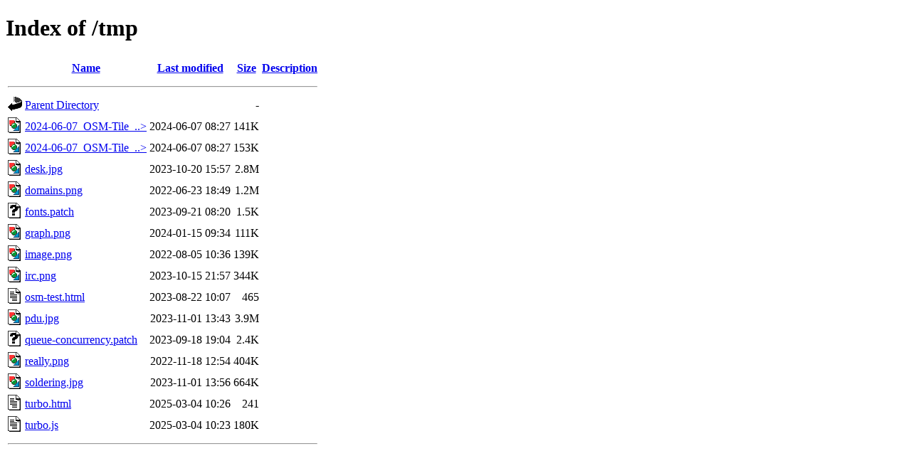

--- FILE ---
content_type: text/html;charset=ISO-8859-1
request_url: https://download.compton.nu/tmp/
body_size: 581
content:
<!DOCTYPE HTML PUBLIC "-//W3C//DTD HTML 4.01//EN" "http://www.w3.org/TR/html4/strict.dtd">
<html>
 <head>
  <title>Index of /tmp</title>
 </head>
 <body>
<h1>Index of /tmp</h1>
  <table>
   <tr><th valign="top"><img src="/icons/blank.gif" alt="[ICO]"></th><th><a href="?C=N;O=D">Name</a></th><th><a href="?C=M;O=A">Last modified</a></th><th><a href="?C=S;O=A">Size</a></th><th><a href="?C=D;O=A">Description</a></th></tr>
   <tr><th colspan="5"><hr></th></tr>
<tr><td valign="top"><img src="/icons/back.gif" alt="[PARENTDIR]"></td><td><a href="/">Parent Directory</a>       </td><td>&nbsp;</td><td align="right">  - </td><td>&nbsp;</td></tr>
<tr><td valign="top"><img src="/icons/image2.gif" alt="[IMG]"></td><td><a href="2024-06-07_OSM-Tile_blocked.png">2024-06-07_OSM-Tile_..&gt;</a></td><td align="right">2024-06-07 08:27  </td><td align="right">141K</td><td>&nbsp;</td></tr>
<tr><td valign="top"><img src="/icons/image2.gif" alt="[IMG]"></td><td><a href="2024-06-07_OSM-Tile_working.png">2024-06-07_OSM-Tile_..&gt;</a></td><td align="right">2024-06-07 08:27  </td><td align="right">153K</td><td>&nbsp;</td></tr>
<tr><td valign="top"><img src="/icons/image2.gif" alt="[IMG]"></td><td><a href="desk.jpg">desk.jpg</a>               </td><td align="right">2023-10-20 15:57  </td><td align="right">2.8M</td><td>&nbsp;</td></tr>
<tr><td valign="top"><img src="/icons/image2.gif" alt="[IMG]"></td><td><a href="domains.png">domains.png</a>            </td><td align="right">2022-06-23 18:49  </td><td align="right">1.2M</td><td>&nbsp;</td></tr>
<tr><td valign="top"><img src="/icons/unknown.gif" alt="[   ]"></td><td><a href="fonts.patch">fonts.patch</a>            </td><td align="right">2023-09-21 08:20  </td><td align="right">1.5K</td><td>&nbsp;</td></tr>
<tr><td valign="top"><img src="/icons/image2.gif" alt="[IMG]"></td><td><a href="graph.png">graph.png</a>              </td><td align="right">2024-01-15 09:34  </td><td align="right">111K</td><td>&nbsp;</td></tr>
<tr><td valign="top"><img src="/icons/image2.gif" alt="[IMG]"></td><td><a href="image.png">image.png</a>              </td><td align="right">2022-08-05 10:36  </td><td align="right">139K</td><td>&nbsp;</td></tr>
<tr><td valign="top"><img src="/icons/image2.gif" alt="[IMG]"></td><td><a href="irc.png">irc.png</a>                </td><td align="right">2023-10-15 21:57  </td><td align="right">344K</td><td>&nbsp;</td></tr>
<tr><td valign="top"><img src="/icons/text.gif" alt="[TXT]"></td><td><a href="osm-test.html">osm-test.html</a>          </td><td align="right">2023-08-22 10:07  </td><td align="right">465 </td><td>&nbsp;</td></tr>
<tr><td valign="top"><img src="/icons/image2.gif" alt="[IMG]"></td><td><a href="pdu.jpg">pdu.jpg</a>                </td><td align="right">2023-11-01 13:43  </td><td align="right">3.9M</td><td>&nbsp;</td></tr>
<tr><td valign="top"><img src="/icons/unknown.gif" alt="[   ]"></td><td><a href="queue-concurrency.patch">queue-concurrency.patch</a></td><td align="right">2023-09-18 19:04  </td><td align="right">2.4K</td><td>&nbsp;</td></tr>
<tr><td valign="top"><img src="/icons/image2.gif" alt="[IMG]"></td><td><a href="really.png">really.png</a>             </td><td align="right">2022-11-18 12:54  </td><td align="right">404K</td><td>&nbsp;</td></tr>
<tr><td valign="top"><img src="/icons/image2.gif" alt="[IMG]"></td><td><a href="soldering.jpg">soldering.jpg</a>          </td><td align="right">2023-11-01 13:56  </td><td align="right">664K</td><td>&nbsp;</td></tr>
<tr><td valign="top"><img src="/icons/text.gif" alt="[TXT]"></td><td><a href="turbo.html">turbo.html</a>             </td><td align="right">2025-03-04 10:26  </td><td align="right">241 </td><td>&nbsp;</td></tr>
<tr><td valign="top"><img src="/icons/text.gif" alt="[TXT]"></td><td><a href="turbo.js">turbo.js</a>               </td><td align="right">2025-03-04 10:23  </td><td align="right">180K</td><td>&nbsp;</td></tr>
   <tr><th colspan="5"><hr></th></tr>
</table>
</body></html>
